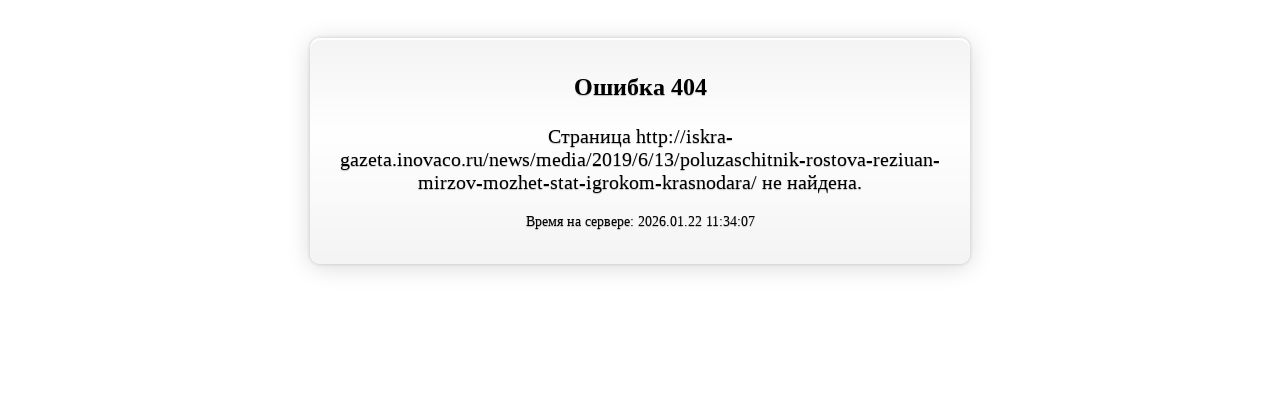

--- FILE ---
content_type: text/html
request_url: http://iskra-gazeta.inovaco.ru/news/media/2019/6/13/poluzaschitnik-rostova-reziuan-mirzov-mozhet-stat-igrokom-krasnodara/
body_size: 856
content:
<!DOCTYPE html>
<html>
<head>
    <title>Сайт временно не доступен (404)</title>
    <meta http-equiv="Content-Type" content="text/html; charset=utf-8">
    <style type="text/css">

        body {
            padding:     30px;
            font-family: "Trebuchet MS1", serif;
        }

        a {
            text-decoration: underline;
            color:           #FF0000;
        }

        a:hover {
            text-decoration: none;
            color:           #FF0000;
        }

        h1 {
            font-size: 24px;
        }

        p {
            font-size: 20px;
        }

        .message {
            width:            600px;
            margin:           0 auto;
            padding:          20px 30px;
            border-radius:    10px;
            text-align:       center;
            color:            #000000;
            background-image: linear-gradient(bottom, #F4F4F4 0%, #FFFFFF 58%, #F4F4F4 100%);
            background-image: -o-linear-gradient(bottom, #F4F4F4 0%, #FFFFFF 58%, #F4F4F4 100%);
            background-image: -moz-linear-gradient(bottom, #F4F4F4 0%, #FFFFFF 58%, #F4F4F4 100%);
            background-image: -webkit-linear-gradient(bottom, #F4F4F4 0%, #FFFFFF 58%, #F4F4F4 100%);
            background-image: -ms-linear-gradient(bottom, #F4F4F4 0%, #FFFFFF 58%, #F4F4F4 100%);
            background-image: -webkit-gradient(linear, left bottom, left top, color-stop(0, #F4F4F4), color-stop(0.58, #FFFFFF), color-stop(1, #F4F4F4));
            box-shadow:       0 2px 1px rgba(255, 255, 255, 1) inset, 0 0 3px 1px rgba(0, 0, 0, 0.1), 0px 3px 25px rgba(0, 0, 0, 0.15);
            text-shadow:      0 1px 1px rgba(0, 0, 0, 0.25);
        }

        .message * {
            margin-bottom: 1em;
        }

        .message__copyright {
            font-size: 14px;
        }
    </style>
</head>
<body>
<div class="message">
    <h1>Ошибка 404</h1>
    <p>Страница http://iskra-gazeta.inovaco.ru/news/media/2019/6/13/poluzaschitnik-rostova-reziuan-mirzov-mozhet-stat-igrokom-krasnodara/ не найдена.</p>
    <p class="message__copyright">Время на сервере: 2026.01.22 11:34:07</p>
</div>
</body>
</html>